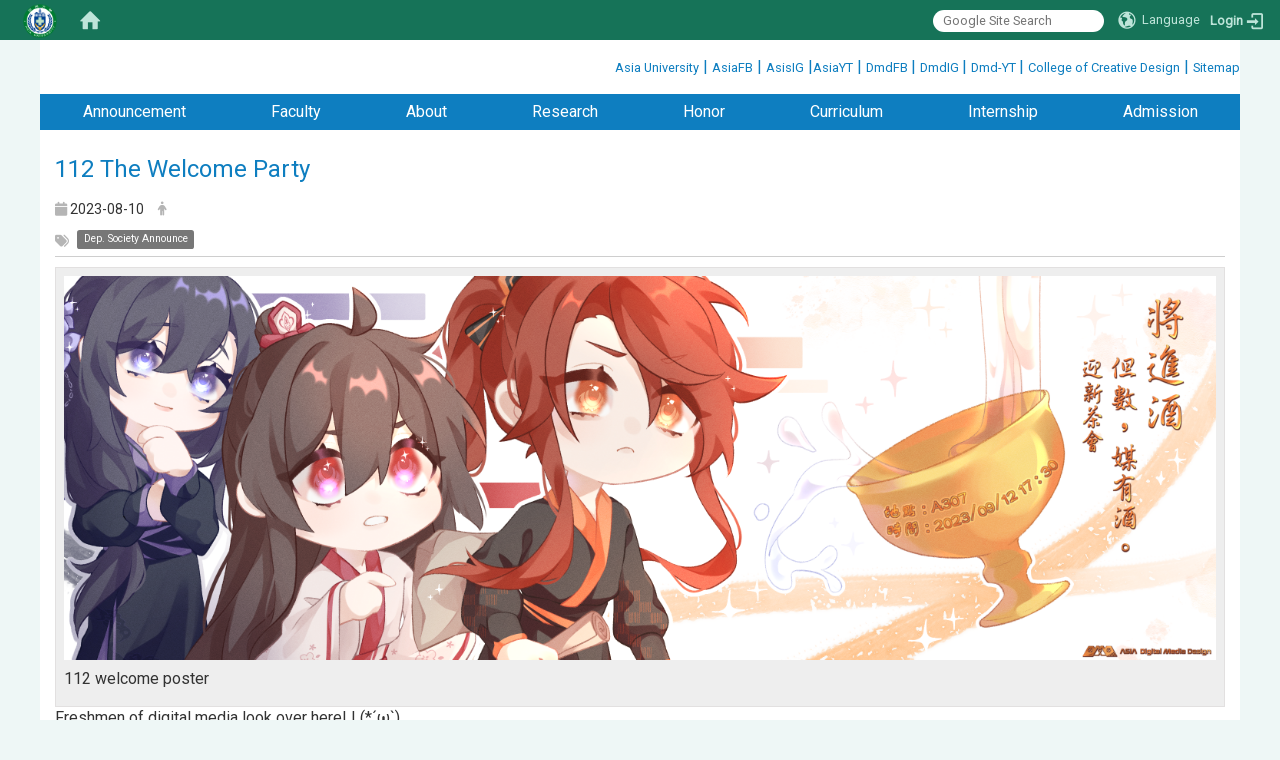

--- FILE ---
content_type: text/html; charset=utf-8
request_url: https://dmd.asia.edu.tw/en/announcements/112-The-Welcome-Party-90635931
body_size: 14807
content:
<!DOCTYPE html>
<html lang="en" class="orbit">
<head>
<meta http-equiv="Content-Type" content="text/html; charset=UTF-8">
<link rel="stylesheet" media="all" href="/assets/frontend_extend-d05a0b39fb7cfb8f705ea195ca8b1e25149d69dd5a9124d548cdc26f8ac21291.css">
<link rel="stylesheet" media="all" href="/assets/front_end-90a51f75b85c9c0851f66391f0366203e847348dabb87732a66f26657e2a4361.css">
<meta property="og:title" content="112 The Welcome Party">
<meta property="og:site_name" content="Dept. of Digital Media Design, Asia University">
<meta property="og:url" content="/en/announcements/112-The-Welcome-Party-90635931">
<meta property="og:description" content="Freshmen of digital media look over here! ! (*´ω`)
Please allow us to call you: Travelers who come to Digital Media, you are very welcome to join the Digital Media Department★">
<meta property="og:type" content="Article">
<meta property="og:image" content="https://dmd.asia.edu.tw/uploads/bulletin/image/64d4f5fc905fc36ffcb074fc/8%25E6%259C%2588-%25E8%25BF%258E%25E6%2596%25B0%25E6%25B5%25B7%25E5%25A0%25B1.png">
<meta property="og:image:width" content="3000">
<meta property="og:image:height" content="1000">
  <script src="/assets/jquery-2a83d06853bd343c7bfc2e5d4539814cfa934676e2948ed348311435eca862f5.js"></script>
<script src="/assets/jquery_prefix-5c5a0bbb9dfff7d410703a0565bc948dca28ec736d1a0e725050111c330805d3.js"></script>
<script src="/assets/jquery_ujs_custom-a76b6cd8d652c18d24ed38d1f7a4d18f51d1f594a88a0f2ade82afec33966e2b.js"></script>
<script src="/assets/jquery.cycle2.min-ec60b272289a05b845d7613d074237d008c08a069dc283c2e4c62dfc513242db.js"></script>
<script src="/assets/jquery.cycle2.carousel.min-3d226d0713bcf58909be7c7e753fa1eef4409eee278299adfe70ff4ea646d65f.js"></script>
<script src="/assets/jquery.cycle2.scrollVert.min-ce8da4c3f5e336753d998c9f02e64cc8b7e3977f5f6988133faf24a44c90b427.js"></script>
<script src="/assets/jquery.cycle2.tile.min-83b4b0c4c2604b9c9acb20199a740f4b9e83c227ae46c1a430aa67bf97ff5457.js"></script>
<link rel="stylesheet" media="all" href="/assets/datatables.min-2155ecc89ec52206f289afaf5d99a0a8b8226db6d9f3742ae37ed6690e713642.css">
<script src="/assets/datatables.min-598993c579b423583458a17773ed1e86103dc54e60eae7ab6c27b426af16df6f.js"></script>
<meta name="csrf-param" content="authenticity_token">
<meta name="csrf-token" content="Ih7ATAcI4sXUWlT0eARl1vmVrN+jdnoz4MILjE/zSXLU+0b5whlB5ztp7bVe6jCE5VgdNJ7MWd5Py0MbTk8uMQ==">
<script>
    $.fn.dataTable.defaults.initComplete = function(settings) {
        $(this).find('td:first-child').trigger('click');
    };
</script>
  <meta http-equiv="X-UA-Compatible" content="IE=edge">
  <meta name="viewport" content="width=device-width, initial-scale=1">
  <link rel="shortcut icon" type="image/x-icon" href="/uploads/site/favicon/603e0dc29bb818ad8200001f/asia_lcon.png">
  <title>Dept. of Digital Media Design, Asia University</title>
  <link rel="stylesheet" media="all" href="//stackpath.bootstrapcdn.com/font-awesome/4.7.0/css/font-awesome.min.css">
  <link rel="stylesheet" media="all" href="/assets/bootstrap/bootstrap.min-923527f778a1f3ec9d232d00d035efd7501135541721454cb2322a7267eb00e6.css">
  <link rel="stylesheet" media="all" href="/assets/template/template-718d9a87e39d3f7012b2696fd54d23ccf28bb3a5e06e8ba9411d00cbd4d29d09.css">
  <link rel="stylesheet" media="all" href="/assets/template/jquery.scrolling-tabs.min-0aaa5bfc7b51e5bacb1b208e1bc8d8cf1b8daba5c234626bc7fda4be4effb5df.css">
  <link rel="stylesheet" media="print" type="text/css" href="/assets/template/print.css">
  <script src="/assets/plugin/modernizr-d5770395993b83f1cd01c625a62f0cc2a8f2536f7288ef3a45f2863f2e20a9c1.js"></script>
  <script src="/assets/plugin/picturefill.min-1e1f7d4e867ad1ec3d5886ad5e69512b6692509c939a89634ffcf63ba17b6b7d.js"></script>
  <script src="/assets/plugin/jquery.mobile.custom.min-94832de9dd3faaf354dabd20e980b49bfe549a3750d73e5855bc4104b53afe9d.js"></script>
  <script src="/assets/bootstrap.min-18024db0d6a0bc75ca740863a3b491b7f9b9cbd080ba3ee25e22265801d0b0c9.js"></script>
  
  
  <script src="/assets/plugin/jquery.cycle2.video.min-384b34504c43f5962ffa3295b0b28947fd8a4498968853be0477a5dc664bd9b9.js"></script>
  <script src="/assets/plugin/jquery-bullseye-min-8149d6adb748bd9561e9f1fd822e59337a75d065e017c7891699d50d69414bc2.js"></script>
  <script src="/assets/plugin/jquery.scrolling-tabs.min-2ca04680a371ceee7710b234d1e8795bf3d4247da7327300094cf74ed64829fa.js"></script>

  <script src="/assets/plugin/owl.carousel.min-ec9585fb4e14679aaa65e0d62fac99d496ce23ea8052fc718d5b3fbc84525e61.js"></script>
  <link rel="stylesheet" type="text/css" href="/assets/template/owl.carousel.min.css">
  <link rel="stylesheet" type="text/css" href="/assets/template/owl.theme.default.min.css">
  
  <script src="/assets/app-376888375f4043130e4ae89f5f94d036c45edb5adb12a2714bfd5b28ecac5240.js"></script>
  <script src="/assets/frontend-121b87925d20c2b21764d1c5053c911976bcf14ba23128fed1904f6b7a19033d.js"></script>
  <script src="https://apis.google.com/js/platform.js" async defer></script>
  <!-- Global site tag (gtag.js) - Google Analytics -->
<script async src="https://www.googletagmanager.com/gtag/js?id=UA-18212379-30"></script>
<script>
  window.dataLayer = window.dataLayer || [];
  function gtag(){dataLayer.push(arguments);}
  gtag('js', new Date());

  gtag('config', 'UA-18212379-30');
</script>

  <!--[if lt IE 9]>
    <script src="//cdnjs.cloudflare.com/ajax/libs/respond.js/1.4.2/respond.min.js"></script>
  <![endif]-->


<link rel="stylesheet" media="all" href="/assets/basic/icon-02ab17711373a2fee6746d031bbf8f89850adda636a54834e220d1b80d790b49.css">
<link rel="stylesheet" media="all" href="/assets/lib/orbit_bar/orbit-bar-9a68f0bc146ac3fd789a7da1d1e67caa1ff87338517f8a0395b99df664f17cb3.css">
<script src="/assets/frontend_extend-18d8a9e578b8a7c72226a638c39f581b47ee42b5f58651d7f8b57f27c5fab08a.js"></script>
</head>
<body class="internal-page banner_height_setting_0" data-module="announcement">
  <link rel="stylesheet" media="all" href="/assets/fontawesome-6.2.1.min-8aec0118643d34254cb9f5c27b931239c9de8008c849c9800d8651a5da1abcb2.css">
<link rel="stylesheet" media="all" href="/assets/fontawesome-6.2.1-fix.min-a85d2f928ef91b80968519d9fd352220353e6db2bd1a8f61f2f1c4377323c59d.css">
<link rel="stylesheet" media="all" href="/assets/lib/jquery-ui-1.13.2/jquery-ui.min-857eeb1d8eca98b4e9d8d1c09331c0c5844b263fe668efdf8b45679dd9b07c1b.css">
<link rel="stylesheet" media="all" href="/assets/jquery-ui-timepicker-addon-ee91708eac547223792975e0d9a9aae62127da4b28a58d40c0634927f19665f0.css">
  <script src="/assets/lib/jquery-ui-1.13.2/jquery-ui.min-b88d0b98b7b90a20cae0fc32eaf0845ac1ffdc0e4b3176c501e353d45c975064.js"></script>
  <script src="/assets/jquery.ui.datepicker.monthyearpicker-6126b863aa1c4b399bf657869bbc51389d83ff5101b069ff7e1d0b02793c67e1.js"></script>
<style type="text/css">
  .ui-dialog {
    z-index: 2000000000000 !important;
  }
  .ui-datepicker {z-index:1000000 !important}
    @media screen and (min-width:768px){
      html body #orbit-bar .orbit-bar-inner,html body #orbit-bar .orbit-bar-inner form,html body #orbit-bar .orbit-bar-search-sign-language{
        background-color: #167358 !important;
      }
    }
    html body #orbit-bar .orbit-bar-inner,html body #orbit-bar .orbit-bar-inner form,html body #orbit-bar .orbit-bar-search-sign-language{
      background-color: #167358 !important;
    }
    html body #orbit-bar .orbit-bar-inner>ul>li:hover>span, html body #orbit-bar .orbit-bar-inner>ul>li:hover>a, html body #orbit-bar .orbit-bar-inner>ul>li:hover #language, html body #orbit-bar .orbit-bar-inner>ul>li>ul li:hover, html body #orbit-bar .orbit-bar-inner>ul>li>ul li.active,.orbit-bar-search-sign-language li:hover form,.orbit-bar-search-sign-language li:hover label
    {
        background-color: #22a07c !important;
        color: #ffffff !important;
    }
    html body #orbit-bar .orbit-bar-inner>ul>li span:hover,html body #orbit-bar .orbit-bar-inner>ul>li:hover>span#user, html body #orbit-bar .orbit-bar-inner>ul>li>ul li a:hover,html body #orbit-bar .orbit-bar-inner>ul>li:hover #language,html body #orbit-bar .orbit-bar-menu .showlist:hover .orbit-bar-home, html body #orbit-bar .orbit-bar-inner>ul>li:hover label
    {
        color: #ffffff !important;
    }
    html body #orbit-bar .orbit-bar-inner > ul > li > ul
    {
      background-color: #4ba251 !important;
    }
    @media screen and (max-width:767px){
      html body #orbit-bar .orbit-bar-inner > ul
      {
        background-color: #4ba251 !important;
      }
      html body #orbit-bar .orbit-bar-inner form{
        background-color: #4ba251 !important;
      }
    }
    @media screen and (min-width:768px){
      html body #orbit-bar .orbit-bar-search-sign-language #language, html body #orbit-bar .orbit-bar-menu .orbit-bar-home,html body #orbit-bar .orbit-bar-search-sign-language #user,html body #orbit-bar .orbit-bar-inner>ul>li>a,html body #orbit-bar .orbit-bar-inner>ul>li label {
        color: #bee4d9 !important;
      }
    }
    @media screen and (max-width:767px){
      #orbit-bar .orbit-bar-title a{
        color: #bee4d9 !important;
      }
      label[for="open-orbit-nav"]{
        border-color: #bee4d9 !important;
        color: #bee4d9 !important;
      }
    }
    html body #orbit-bar .orbit-bar-inner > ul > li > ul a,html body #orbit-bar .orbit-bar-inner > ul > li > ul .active{
      color: #ffffff !important;
    }
    html body #orbit-bar .orbit-bar-inner > ul > li > ul:before{
      border-color: transparent transparent #ffffff transparent !important;
    }
    @media screen and (max-width:767px){
      html body #orbit-bar .orbit-bar-search-sign-language #language, html body #orbit-bar .orbit-bar-menu .orbit-bar-home,html body #orbit-bar .orbit-bar-search-sign-language #user,html body #orbit-bar .orbit-bar-inner>ul>li>a,html body #orbit-bar .orbit-bar-inner>ul>li label {
        color: #ffffff !important;
      }
    }
</style>
  <div id="orbit-bar">
      <label for="open-orbit-login" style="display:none;">Open login</label>
      <input type="checkbox" title="open login" id="open-orbit-login">
      <label for="open-orbit-login" class="cover" title="Close login"><p style="display: none;">Close login</p></label>
      <div class="login-window">
        <div class="login-header">
          <label tabindex="0" for="open-orbit-login" class="close">close</label>
          <p>Login Dept. of Digital Media Design, Asia University</p>
        </div>
        <div class="login-body">
          <form class="container" action="/sessions?locale=en" accept-charset="UTF-8" method="post">
<input name="utf8" type="hidden" value="✓"><input type="hidden" name="authenticity_token" value="s8Wpm/GNTHqTxm00hscXyewneKxfVrSCFdu5QG60OvZFIC8uNJzvWHz11HWgKUKb8OrJR2Lsl2+60vHXbwhdtQ==">
            <div class="prepend input-group">
              <span class="add input-group-addon"><i class="icon-user"></i></span>
              <label for="user_user_id" style="display:none;">Username</label>
              <input class="input" id="user_user_id" title="username" name="user_name" placeholder="User Account" size="30" type="text">
            </div>
            <div class="prepend input-group">
              <span class="add input-group-addon"><i class="icon-lock"></i></span>
              <label for="user_password" style="display:none;">Password</label>
              <input class="input" id="user_password" name="password" placeholder="Password" title="password" size="30" type="password">
            </div>
            <div class="login-submit-wrap">
              <div class="submit">
                <button class="login-btn" type="submit">Login</button>
              </div>
            </div>
            <script>
              function forgot_password(){
                if(document.getElementById('user_user_id').value !='')
                  var post_data = $.post('/sessions/forgot_password',{ user_name: document.getElementById('user_user_id').value });
                if(document.getElementById('user_user_id').value != ''){
                  post_data.done(function(){
                    try{
                      if(I18n.locale == 'en')
                        if(post_data.responseJSON['user_email'] == '')
                          var alert_texts = 'This user_name or user_email is not registered yet!Please contact customer service to deal with this problem.';
                        else
                          var alert_texts = 'Please check '+post_data.responseJSON['user_email']+' to see the new password for user_name:'+post_data.responseJSON['user_name'].join(' , ');
                      else
                        if(post_data.responseJSON['user_email'] == '')
                          var alert_texts = '該使用者名稱或是使用者email尚未註冊!請聯絡客服協助處理。';
                        else
                          var alert_texts = '請確認'+post_data.responseJSON['user_email']+'來查看使用者名稱:'+post_data.responseJSON['user_name'].join('、')+'的新密碼';
                    }catch(e){
                      if(I18n.locale == 'en')
                        var alert_texts = 'Please contact customer service to deal with the problem.';
                      else
                        var alert_texts = '請聯絡客服協助處理。';
                    };
                    $('.alert-error').text(alert_texts);
                    alert(alert_texts);
                  });
                }else{
                  if(I18n.locale == 'en')
                    var alert_texts = 'Please fill-in your user id without password, click “Forgot your password?“, and check you email for updated password.';
                  else
                    var alert_texts = '請輸入您的使用者帳號無需輸入密碼，點選「忘記密碼」後至您的信箱檢查密碼更新郵件！';
                  alert(alert_texts);
                };
              };
            </script>
            <a onclick="forgot_password()" style="float: left;font-size: 0.813em;margin-left: 1em;" href="#forgot_password">Forgot your password?</a>
            <div style="clear: both;"></div>
</form>        </div>

      </div>
    <input type="checkbox" id="open-orbit-nav" title="orbitbar">
    <div class="orbit-bar-inner">
      <label for="open-orbit-nav">
        <i class="icons-list-2"></i>
      </label>
      <ul class="orbit-bar-menu">
        <li>
          <a href="javascript:;" class="orbit-bar-logo" title="please login to manage web,click to open login window">
            <img src="/uploads/site/default_image/603e0dc29bb818ad8200001f/asia_lcon.png" alt="Orbit Logo">
            <p style="display: none;">please login to manage web,click to open login window</p>
          </a>
        </li>
        <li>
          <a href="/" class="orbit-bar-home" title="Homepage" tabindex="0"><i class="icons-house"></i><p>home</p></a>
        </li>
      </ul>
      <h1 class="orbit-bar-title">
        <a href="/" title="Dept. of Digital Media Design, Asia University">Dept. of Digital Media Design, Asia University</a>
      </h1>
      <ul class="orbit-bar-search-sign-language">
        <li style="background-color:transparent;">
          <form id="search" method="get" action="https://www.google.com/custom" target="_blank" style="border: 0 !important;">
            <input type="hidden" name="authenticity_token" value='value="M6FaEX0zcPe12GyEWd3+Ifxy3dTasKW14ACGllH6TiTFRNykuCLT1Vrr1cV/M6tz4L9sP+cKhlhPCc4BUEYpZw=="'>
            <input type="hidden" name="client" value="pub-&amp;amp">
            <input type="hidden" name="ie" id="ie" value="utf-8">
            <input type="hidden" name="oe" id="oe" value="utf-8">
            <input type="hidden" name="cof" id="cof" value="AH:center;AWFID:03de271f1940eea3;">
            <input type="hidden" name="domains" value="dmd.asia.edu.tw">
            <input type="hidden" name="sitesearch" value="dmd.asia.edu.tw">
            <label style="display:none;" for="q" accesskey="S">Google Search</label>
            <input type="search" name="q" id="q" value="" placeholder="Google Site Search" x-webkit-speech="" title="search">
          </form>
        </li>
        <li id="language-li" style="background-color:transparent;" class="mobile_login_bar">
            <a id="languagebutton" href="javascript:;" title="按下關閉語言選單"><span id="language"><i class="icons-earth orbit-bar-language-icon"></i><span class="orbit-bar-language-text">Language</span></span></a>
            <ul>
                  <li>
                    <a accesskey="t" href="/zh_tw/announcements/112-The-Welcome-Party-90635931">
                      繁體中文
                    </a>
                  </li>
                  <li>
                    <a accesskey="s" href="/zh_cn/announcements/112-The-Welcome-Party-90635931">
                      简体中文
                    </a>
                  </li>
                  <li class="active">
                    English
                  </li>
            </ul>
        </li>
        <li style="margin-right:-1em;" class="mobile_login_bar">
          <a id="loginbutton" title="click to open login window" href="javascript:;">
            <label for="open-orbit-login">
              <i style="font-style: inherit;font-size: 0.8rem;width: 2.875em;text-align: right;vertical-align: middle;">Login</i>
              <i class="icons-login" style="font-size: 1.4em;width: 1.875em;text-align: left;vertical-align: middle;"></i>
            </label>
          </a>
        </li>
        <style>
          @media screen and (min-width:768px){
            .orbit-bar-search-sign-language{
              max-height:100%;
            }
          }
        </style>
      </ul>
      <ul id="language-li-ul" class="orbit-bar-mobile-sign-language" style="background-color: #167358 !important;">
        <li>
            <span id="language" class="mobile-button"><i class="icons-earth orbit-bar-language-icon" style="color: #bee4d9 !important;"></i><span class="orbit-bar-language-text">Language</span></span>
            <ul>
                  <li>
                    <a accesskey="t" href="/zh_tw/announcements/112-The-Welcome-Party-90635931">
                      繁體中文
                    </a>
                  </li>
                  <li>
                    <a accesskey="s" href="/zh_cn/announcements/112-The-Welcome-Party-90635931">
                      简体中文
                    </a>
                  </li>
                  <li class="active">
                    English
                  </li>
            </ul>
        </li>
        <li>
          <label for="open-orbit-login">
            <i class="icons-login" style="color: #bee4d9 !important;"></i>
            <p style="display: none;">Open login</p>
          </label>
        </li>
      </ul>
    </div>
  </div>
  <style>
  @media (max-width: 767px) {#orbit-bar ul.orbit-bar-search-sign-language > li + li{width:33.3333%;}}
  </style>
      <script>$('.orbit-bar-logo').off('click').on('click',function(){window.orbit_login_button = $(this);$("#open-orbit-login").click()});</script>
  <script type="text/javascript">
    var lang_opentitle = 'click to open language menu';
    var lang_closetitle = 'click to close language menu';
    $('#languagebutton').off('click').on('click',function(){
      if ($(this).parent().find('>ul').hasClass('show')) {
        $(this).attr('title', lang_opentitle);
      } else {
        $(this).attr('title', lang_closetitle);
      }
    });
    $('#languagebutton').focus(function(){
      if ($(this).parent().find('>ul').hasClass('show')) {
        $(this).attr('title', lang_closetitle);
      } else {
        $(this).attr('title', lang_opentitle);
      }
    });
    /* when tab key choose close,press enter to close login window start */
    function closelabel(e){
      var keynum;
      if(window.event) // IE
      {
        keynum = e.keyCode
      }
      else if(e.which) // Netscape/Firefox/Opera/chrome
      {
        keynum = e.which
      }
      if( keynum == 13 ){
        $(".orbit-bar-logo").one("focusin",function(){
          window.orbit_login_button.focus();
        })
        $("#open-orbit-login").click();
      };
    }
    $('label.close').attr('onkeydown','closelabel(event)');
    /* when tab key choose  close,press enter to close login window end   */
    $('#loginbutton >label').off('click').on('click',function(){window.orbit_login_button = $('#loginbutton');$("#open-orbit-login").click()});
    $('#loginbutton').off('click').on('click',function(){window.orbit_login_button = $('#loginbutton');$("#open-orbit-login").click()});
    /* press esc to close login window start */
    function esc_close_login_window(event){
      var e = event;
      var keynum;
      if(window.event) // IE
      {
        keynum = e.keyCode;
      }
      else if(e.which) // Netscape/Firefox/Opera/chrome
      {
        keynum = e.which;
      }
      if( keynum == 27 ){
        $(".orbit-bar-logo").one("focusin",function(){
          window.orbit_login_button.focus();
        })
        $("#open-orbit-login").click();
      };
    }
    /* press esc to close login window end   */
    $("#open-orbit-login").on("change",function(){
      if($(this).is(":checked")){
        $(window).off('keydown', esc_close_login_window).on('keydown', esc_close_login_window);
        $("#user_user_id").focus(); //when open login window,focus on the username
      }else{
        $(window).off('keydown', esc_close_login_window);
      }
    })
    $(".login-body form").on("submit",function(){
      $(this).append("<input type='hidden' name='referer_url' value='/en/announcements/112-The-Welcome-Party-90635931'/>");
    })
    var I18n = {};
    Object.defineProperty(I18n,"locale",{
      value: "en"
    });
    Object.defineProperty(I18n,"validLocales",{
      value: ["zh_tw","zh_cn","en"]
    });
  </script>
  <style>
    #language-li ul li a{
      margin-left: 0;
      position: relative;
    }
    @media screen and (min-width:768px){
        .sub_orbit_bar{
          background-color:#4ba251!important;
        }
        .orbit-bar-menu{
          background-color:transparent!important;
        }
        .sub_orbit_bar_text{
          color:#ffffff!important;
        }
    }
    @media screen and (max-width:767px){
        .sub_orbit_bar{
          background-color:#167358!important;
        }
        .orbit-bar-menu{
          background-color:#167358!important;
        }
        .sub_orbit_bar_text{
          color:#bee4d9!important;
        }
      .mobile_login_bar{
        width: 50%!important;
      }
    }
      @media screen and (max-width: 767px){
        #orbit-bar .orbit-bar-inner .orbit-bar-mobile-sign-language {
            background: #333;
            display: block;
            margin: 0;
            position: absolute;
            right: 0;
            top: 0;
        }
      }
    .orbit-bar-mobile-sign-language {
        display: none;
    }
    @media screen and (max-width: 767px){
      #orbit-bar .orbit-bar-inner .orbit-bar-mobile-sign-language > li ul.show {
        display: block;
      }
      #orbit-bar .orbit-bar-inner .orbit-bar-mobile-sign-language > li > span > span {
        display: none;
      }
      #orbit-bar .orbit-bar-inner .orbit-bar-mobile-sign-language > li {
        color: #fff;
        float: left;
        position: relative;
      }
      #orbit-bar .orbit-bar-inner .orbit-bar-mobile-sign-language > li > span , #orbit-bar .orbit-bar-inner .orbit-bar-mobile-sign-language > li > label{
        cursor: pointer;
        display: block;
        height: 40px;
        line-height: 43px;
        width: 40px;
        text-align: center;
        margin-bottom: 0;
      }
      #orbit-bar .orbit-bar-inner .orbit-bar-mobile-sign-language > li ul {
          background: #333 none repeat scroll 0 0;
          border-radius: 0;
          display: none;
          position: fixed;
          right: 0;
          top: 40px;
          width: 100%;
      }
    }
  </style>
  <style type="text/css">
    .orbit-bar-inner .custom_widget{
      flex:  1;
    }
  </style>
  <script>
    $(document).ready(function(){
      $(".orbit-bar-inner").css("overflow","visible");
      if($(window).outerWidth(true) <= 767){
        $('.orbit-bar-menu').before($('.orbit-bar-title'));
      }else{
        $(".orbit-bar-search-sign-language").before($('.orbit-bar-title'));
      }
    })
    $(window).resize(function(){
      if($(window).outerWidth(true) <= 767){
        $('.orbit-bar-menu').before($('.orbit-bar-title'));
      }else{
        $(".orbit-bar-search-sign-language").before($('.orbit-bar-title'));
      }
    })
  </script>

  <div class="background" data-pp="100"></div>
  

<div id="fb-root"></div>
<script>(function(d, s, id) {
  var js, fjs = d.getElementsByTagName(s)[0];
  if (d.getElementById(id)) return;
  js = d.createElement(s); js.id = id;
  js.src = "";
  fjs.parentNode.insertBefore(js, fjs);
}(document, 'script', 'facebook-jssdk'));</script>

<script>!function(d,s,id){var js,fjs=d.getElementsByTagName(s)[0];if(!d.getElementById(id)){js=d.createElement(s);js.id=id;js.src="https://platform.twitter.com/widgets.js";fjs.parentNode.insertBefore(js,fjs);}}(document,"script","twitter-wjs");</script>
<div class="mobile-menu">
  <button type="button" class="navbar-toggle collapsed" data-toggle="collapse" data-target="#layout-navigation">
        <span class="sr-only">Toggle navigation</span>
        <span class="icon-bar icon-bar-top"></span>
        <span class="icon-bar icon-bar-middle"></span>
        <span class="icon-bar icon-bar-bottom"></span>
  </button>
  <div class="cover"></div>
</div>
<header class="navbar layout-header no-print" role="navigation">
  <div class="header-inner container">
    <div class="header-nav">
    <a id="accesskey_top" accesskey="U" title="accesskey top" href="#">:::</a>
      <a href="http://www.asia.edu.tw/" target="_blank">Asia University</a> | <a href="https://www.facebook.com/AU.TW2001/?locale=zh_TW" target="_blank" title="在新視窗開啟 亞大FB">AsiaFB</a> | <a href="https://www.instagram.com/asia_university_taiwan/" target="_blank" title="在新視窗開啟 亞大IG">AsisIG</a> |<a href="https://www.youtube.com/channel/UCK8tQYPVQayGwoXmFgmMXKQ" target="_blank" title="在新視窗開啟 亞大YT">AsiaYT</a> | <a href="https://www.facebook.com/%E4%BA%9E%E6%B4%B2%E5%A4%A7%E5%AD%B8Asia-University-Taiwan-201785650801/?ref=hl" target="_blank">DmdFB </a>| <a href="https://www.instagram.com/asiauniversitytaiwan/" target="_blank">DmdIG </a>| <a href="https://www.youtube.com/user/AsiaUniversityTaiwan" target="_blank">Dmd-YT </a>| <a href="http://ccd.asia.edu.tw" target="_blank">College of Creative Design</a> | <a href="/en/sitemap">Sitemap</a>
    </div>
    <div class="navbar-header">
      <button type="button" class="navbar-toggle collapsed" data-toggle="collapse" data-target="#layout-navigation">
        <span class="sr-only">Toggle navigation</span>
        <span class="icon-bar icon-bar-top"></span>
        <span class="icon-bar icon-bar-middle"></span>
        <span class="icon-bar icon-bar-bottom"></span>
      </button>
	  
	  <script>$(document).ready(function(){var url =$('.site-logo').eq(0).attr('src');if(url == "/assets/default-site-logo.png"){$('.navbar-brand').eq(0).remove();};if($('.navbar-brand').length == 2){$('.site-logo').css('height','auto')};$('.site-logo').eq(0).css('margin-right',0);$('.navbar-brand').css('padding-right',0)})</script>
      
    </div>
    <section class="header-banner" data-pp="1000"></section>
    <div class="collapse navbar-collapse modules-menu" id="layout-navigation">
    <a id="accesskey_menu" title="accesskey menu" accesskey="M" href="#">:::</a>
      <ul id="main-nav" class="navbar-right navbar-nav modules-menu-level-0 nav-level-0 no-print" data-menu-level="0">
<li>
    <a href="/en/announcements" title="Announcement" data-menu-link="true" class="dropdown-toggle" target="_self">Announcement</a>
    <ul class="modules-menu-level-1 nav-level-1" data-menu-level="1">
<li>
        <a href="/en/announcements/forums" title="Forums" data-menu-link="true" target="_self">Forums</a>
        
      </li>
<li>
        <a href="/en/announcements/stuact" title="Student Activities" data-menu-link="true" target="_self">Student Activities</a>
        
      </li>
<li>
        <a href="/en/announcements/calendar" title="Calendar" data-menu-link="true" target="_self">Calendar</a>
        
      </li>
</ul>
  </li>
<li>
    <a href="/en/faculty/faculty_1" title="Faculty" data-menu-link="true" class="dropdown-toggle" target="_self">Faculty</a>
    <ul class="modules-menu-level-1 nav-level-1" data-menu-level="1">
<li>
        <a href="/en/faculty/faculty_1" title="Chair Professor" data-menu-link="true" target="_self">Chair Professor</a>
        
      </li>
<li>
        <a href="/en/faculty/faculty_2" title="Full-time Faculty" data-menu-link="true" target="_self">Full-time Faculty</a>
        
      </li>
<li>
        <a href="/en/faculty/faculty_4" title="Distinguished" data-menu-link="true" target="_self">Distinguished</a>
        
      </li>
<li>
        <a href="/en/faculty/%E8%81%AF%E7%B9%AB%E6%88%91%E5%80%91" title=" administrative organization" data-menu-link="true" target="_self"> administrative organization</a>
        
      </li>
</ul>
  </li>
<li>
    <a href="/en/about/intro_1" title="About" data-menu-link="true" class="dropdown-toggle" target="_self">About</a>
    <ul class="modules-menu-level-1 nav-level-1" data-menu-level="1">
<li>
        <a href="/en/about/intro_4" title="Strengths and Development" data-menu-link="true" target="_self">Strengths and Development</a>
        
      </li>
<li>
        <a href="/en/about/contact" title="Contact Information" data-menu-link="true" target="_self">Contact Information</a>
        
      </li>
<li>
        <a href="/en/about/location" title="Location" data-menu-link="true" target="_self">Location</a>
        
      </li>
<li>
        <a href="/en/about/%E8%A8%AD%E5%82%99%E7%92%B0%E5%A2%83" title="Lab &amp; Facilities" data-menu-link="true" target="_self">Lab &amp; Facilities</a>
        
      </li>
<li>
        <a href="/en/corporation" title="Cooperation" data-menu-link="true" target="_self">Cooperation</a>
        
      </li>
<li>
        <a href="/en/about/intro_12" title="Other Links" data-menu-link="true" target="_self">Other Links</a>
        
      </li>
</ul>
  </li>
<li>
    <a href="/en/%E5%AD%B8%E8%A1%93%E7%99%BC%E5%B1%95" title="Research" data-menu-link="true" class="dropdown-toggle" target="_self">Research</a>
    <ul class="modules-menu-level-1 nav-level-1" data-menu-level="1">
<li>
        <a href="/en/%E5%AD%B8%E8%A1%93%E7%99%BC%E5%B1%95/%E5%9C%8B%E9%9A%9B%E6%9C%9F%E5%88%8A" title="Journals Papers" data-menu-link="true" target="_self">Journals Papers</a>
        
      </li>
<li>
        <a href="/en/%E5%AD%B8%E8%A1%93%E7%99%BC%E5%B1%95/%E7%A0%94%E8%A8%8E%E6%9C%83%E8%AB%96%E6%96%87" title="Conference Papers" data-menu-link="true" target="_self">Conference Papers</a>
        
      </li>
<li>
        <a href="/en/%E5%AD%B8%E8%A1%93%E7%99%BC%E5%B1%95/%E7%A0%94%E7%A9%B6%E8%A8%88%E7%95%AB" title="Research Program" data-menu-link="true" target="_self">Research Program</a>
        
      </li>
<li>
        <a href="/en/%E5%AD%B8%E8%A1%93%E7%99%BC%E5%B1%95/%E7%94%A2%E5%AD%B8%E8%A8%88%E7%95%AB" title="Productivity and Learning Programs" data-menu-link="true" target="_self">Productivity and Learning Programs</a>
        
      </li>
<li>
        <a href="/en/%E5%AD%B8%E8%A1%93%E7%99%BC%E5%B1%95/%E5%9C%8B%E7%A7%91%E6%9C%83%E5%A4%A7%E5%B0%88%E7%94%9F%E8%A8%88%E7%95%AB" title="NSTC Research Grant for University Students" data-menu-link="true" target="_self">NSTC Research Grant for University Students</a>
        
      </li>
</ul>
  </li>
<li>
    <a href="/en/honor/honor_1" title="Honor" data-menu-link="true" class="dropdown-toggle" target="_self">Honor</a>
    <ul class="modules-menu-level-1 nav-level-1" data-menu-level="1">
<li>
        <a href="/en/work/works" title="Works" data-menu-link="true" target="_self">Works</a>
        <ul class="modules-menu-level-2 nav-level-2" data-menu-level="2">
<li>
            <a href="/en/honor/Work/works" title="Student Works" data-menu-link="true" target="_self">Student Works</a>
          </li>
<li>
            <a href="/en/honor/Work/gallery" title="creative inspiration" data-menu-link="true" target="_self">creative inspiration</a>
          </li>
<li>
            <a href="/en/honor/Work/work_1" title="Animation Gallery" data-menu-link="true" target="_self">Animation Gallery</a>
          </li>
<li>
            <a href="/en/honor/Work/work_2" title="Interactive Games" data-menu-link="true" target="_self">Interactive Games</a>
          </li>
<li>
            <a href="/en/honor/Work/%E8%A6%96%E5%82%B3%E6%AD%B7%E5%B1%86%E4%BD%9C%E5%93%81" title="VC Student Works" data-menu-link="true" target="_self">VC Student Works</a>
          </li>
</ul>
      </li>
<li>
        <a href="/en/honor/%E9%81%8A%E6%88%B2%E7%B5%84" title="Department Animation and Game Design" data-menu-link="true" target="_self">Department Animation and Game Design</a>
        <ul class="modules-menu-level-2 nav-level-2" data-menu-level="2"><li>
            <a href="/en/honor/%E9%81%8A%E6%88%B2%E7%B5%84/%E5%9C%8B%E9%9A%9B%E7%AB%B6%E8%B3%BD" title="International Contest" data-menu-link="true" target="_self">International Contest</a>
          </li></ul>
      </li>
<li>
        <a href="/en/honor/%E8%A6%96%E5%82%B3%E7%B5%84" title="Visual Communication Design" data-menu-link="true" target="_self">Visual Communication Design</a>
        <ul class="modules-menu-level-2 nav-level-2" data-menu-level="2">
<li>
            <a href="/en/honor/%E8%A6%96%E5%82%B3%E7%B5%84/%E5%9C%8B%E9%9A%9B2" title="international competition" data-menu-link="true" target="_self">international competition</a>
          </li>
<li>
            <a href="/en/honor/%E8%A6%96%E5%82%B3%E7%B5%84/%E5%9C%8B%E5%85%A72" title="domestic competition" data-menu-link="true" target="_self">domestic competition</a>
          </li>
</ul>
      </li>
</ul>
  </li>
<li>
    <a href="/en/curriculum/curriculum_1" title="Curriculum" data-menu-link="true" class="dropdown-toggle" target="_self">Curriculum</a>
    <ul class="modules-menu-level-1 nav-level-1" data-menu-level="1">
<li>
        <a href="https://www.asia.edu.tw/var/file/0/1000/img/23/calendar114.pdf" title="行事曆" data-menu-link="true" target="_blank">行事曆</a>
        
      </li>
<li>
        <a href="/en/123/curriculum_1" title="Course Features" data-menu-link="true" target="_self">Course Features</a>
        
      </li>
<li>
        <a href="/en/123/curriculum_3" title="Curriculum Planning" data-menu-link="true" target="_self">Curriculum Planning</a>
        
      </li>
<li>
        <a href="https://webs.asia.edu.tw/courseinfo/" title="Syllabus" data-menu-link="true" target="_blank">Syllabus</a>
        
      </li>
</ul>
  </li>
<li>
    <a href="/en/career_1" title="Internship" data-menu-link="true" class="dropdown-toggle" target="_self">Internship</a>
    <ul class="modules-menu-level-1 nav-level-1" data-menu-level="1">
<li>
        <a href="/en/career/outsidelink" title="outside link" data-menu-link="true" target="_self">outside link</a>
        
      </li>
<li>
        <a href="/en/career/insidestrength" title="Inside Strength" data-menu-link="true" target="_self">Inside Strength</a>
        
      </li>
<li>
        <a href="/en/career/career_1" title="Internship" data-menu-link="true" target="_self">Internship</a>
        
      </li>
<li>
        <a href="/en/career/Industryanduniversity" title="Industry and University" data-menu-link="true" target="_self">Industry and University</a>
        
      </li>
<li>
        <a href="/en/career/career_5" title="Industry Visiting" data-menu-link="true" target="_self">Industry Visiting</a>
        
      </li>
<li>
        <a href="/en/career/career_6" title="Practice Approaches" data-menu-link="true" target="_self">Practice Approaches</a>
        
      </li>
<li>
        <a href="/en/career/career_7" title="Activities" data-menu-link="true" target="_self">Activities</a>
        
      </li>
</ul>
  </li>
<li>
    <a href="#" title="Admission" data-menu-link="true" class="dropdown-toggle" target="_self">Admission</a>
    <ul class="modules-menu-level-1 nav-level-1" data-menu-level="1">
<li>
        <a href="/en/admission/reason" title="Why Asia University" data-menu-link="true" target="_self">Why Asia University</a>
        
      </li>
<li>
        <a href="/en/admission/requirements" title="Application Requirements" data-menu-link="true" target="_self">Application Requirements</a>
        
      </li>
<li>
        <a href="/en/admission/scholarships" title="Scholarships" data-menu-link="true" target="_self">Scholarships</a>
        
      </li>
<li>
        <a href="/en/admission/admission_4" title="Apply Now" data-menu-link="true" target="_self">Apply Now</a>
        
      </li>
<li>
        <a href="http://ciae.asia.edu.tw/" title="International Students" data-menu-link="true" target="_blank">International Students</a>
        
      </li>
<li>
        <a href="https://ci3.asia.edu.tw/bin/home.php?Lang=en" title="International Students Resources" data-menu-link="true" target="_blank">International Students Resources</a>
        
      </li>
</ul>
  </li>
</ul>
    </div>
  </div>
</header>


  <section class="layout-slide no-print single-child-datapp" data-pp="300"></section>
  <div class="layout-content">
    <div class="layout-content-inner container">
    <div class="breadcrumb-wrap" data-pp="500"></div>
    <div class="sitemenu-wrap" data-pp="400"></div>
    <div class="content">
    <section class="page-content-box col-sm-3" data-pp="901"></section>
    <section class="page-content-box col-sm-6" data-pp="902"></section>
    <section class="page-content-box col-sm-3" data-pp="903"></section>
    </div> 
    <div class="row">
      <section class="layout-content-box left-column col-sm-9">
      <div class="extra" data-pp="600"></div>
      <main id="main-content" class="main-content" data-content="true"><div>



<meta http-equiv="Content-Type" content="text/html; charset=UTF-8">
<style type="text/css">
  .full-size-img img {
    width: 100%;
  }
  .full-size-img {
      width: 100%;
  }
  .s-annc__sub-img.pull-right {
    margin-left: 2em;
  }
  .s-annc__sub-img.pull-left {
    margin-right: 2em;
  }
</style>
<article class="s-annc show-announcement">
  <h1 class="s-annc__show-title">112 The Welcome Party</h1>
  
  <ul class="s-annc__meta-wrap list-unstyled no-print">
    <li class="s-annc__date-wrap s-annc__meta--item">
      <i class="fa fa-calendar-o"></i>
      <span class="s-annc__date" date-format="%Y-%m-%d"> 2023-08-10</span>
    </li>
    <li class="s-annc__author-wrap s-annc__meta--item">
      <i class="fa fa-male"></i>
      <span class="s-annc__author"></span>
    </li>
    <li class="s-annc__tag-wrap s-annc__meta--item ">
      <i class="fa fa-tags"></i>
      <span data-list="tags" data-level="0">
        <a href="/en/announcements?tags%5B%5D=63319aff905fc3132f2575eb"><span class="s-annc__tag label label-default">Dep. Society Announce</span></a>
      </span>
    </li>
  </ul>

  <section class="s-annc__post-wrap">
    <div class="s-annc__sub-img full-size-img">
    <img src="/uploads/bulletin/image/64d4f5fc905fc36ffcb074fc/8%E6%9C%88-%E8%BF%8E%E6%96%B0%E6%B5%B7%E5%A0%B1.png" alt="112 welcome poster">
    <span class="s-annc__img_description">112 welcome poster</span>
    </div>
    <div class="s-annc__subtitle"></div>
    <div class="s-annc__post-body">Freshmen of digital media look over here! ! (*´ω`)<br>
Please allow us to call you: Travelers who come to Digital Media, you are very welcome to join the Digital Media Department★<br>
After receiving this letter, we sincerely invite you to this welcome party<br>
After the briefings, visits, exams, and interviews, it’s time to relax and get to know everyone who is about to become classmates~<br>
Come play games with everyone and have fun together!<br>
This is the first activity of this semester, please don't be stingy to get to know everyone~ (You can also come to meet senior sister (づ′▽`)づ<br>
<br>
⇠············································································ ··················⇢<br>
<br>
【Activity Information】<br>
➤Activity time: 9/12 (Tuesday) 17:30～21:00 (sign in at 17:30, please arrive as soon as possible)<br>
➤Location: A307<br>
➤Activity content: games, dinner, director's opening talk<br>
<br>
【Registration Information】<br>
➤Registration time: 8/1 (Tue) ~ 8/31 (Thu) 23:59<br>
➤Event object: first-year freshmen in the Department of Digital Media<br>
*The number of applicants is limited to 30 people. If the number of applicants reaches the limit, the form will be closed early<br>
<br>
【Payment information】<br>
➤Registration fee (meal fee): 50 yuan<br>
➤Payment location: A307<br>
➤Payment method: sign in and pay<br>
<br>
⇠············································································ ··················⇢<br>
<br>
⚠️Reminder<br>
1. Catering is provided for this event, so no outside food is allowed<br>
2. The form information is only used for activity statistics, please feel free to fill in<br>
3. In response to the epidemic prevention policy, you can decide whether to wear a mask<br>
4. Please arrive early, 10 minutes earlier is better!<br>
5. The list of successful registrations will be released after the form is closed, please follow our IG and FB (if you have any questions, you can also private message us!<br>
Department FB: <a href="https://www.facebook.com/DMD030/" onclick="window.open(this.href, '', 'resizable=no,status=no,location=no,toolbar=no,menubar=no,fullscreen=no,scrollbars=no,dependent=no'); return false;" title="Open https://www.facebook.com/DMD030/ in new tab">https://www.facebook.com/DMD030/</a><br>
Registration URL: <a href="https://forms.gle/wtSxqH9ywSDFU1SeA" onclick="window.open(this.href, '', 'resizable=no,status=no,location=no,toolbar=no,menubar=no,fullscreen=no,scrollbars=no,dependent=no'); return false;" title="Open https://forms.gle/wtSxqH9ywSDFU1SeA in new tab">https://forms.gle/wtSxqH9ywSDFU1SeA</a>
</div>
  </section>
  <div id="sub_anncs_list"></div>
  <ul class="s-annc__related-wrap list-unstyled no-print">
    <li class="s-annc__related-file">
      <i class="fa fa-fw fa-paperclip"></i>
      <div class="s-annc__related-file-list" data-list="bulletin_files" data-level="0"></div>
    </li>

    <li class="s-annc__related-link">
      <i class="fa fa-fw fa-link"></i>
      <div class="s-annc__related-link-list" data-list="bulletin_links" data-level="0"></div>
    </li>
  </ul>

</article>

<p>


<script>
  (function($) {

    function hideEmptyEl(el, elParent) {
      if( el.length === 0) {
        elParent.addClass('hide');
      }
    }

    // Hiding parent element when children elements are not present
    // Tags
    hideEmptyEl($('.s-annc__tag'), $('.s-annc__tag-wrap'));
    
    // Attachments
    hideEmptyEl($('.s-annc__flie-title'), $('.s-annc__related-file'));
    
    // Links
    hideEmptyEl($('.s-annc__link-title'), $('.s-annc__related-link'));
    $("img[src='']").remove();
  }(jQuery));
</script></p>


<style type="text/css">
  div[contentEditable=true]:empty:before{
    content: attr(data-ph);
    color: #07291f;
    padding-left: 3%;
    font-weight: bold;
    font-family: serif;
  }
  .announcement-comment {
    margin-top: 1em;
    border: solid 0.2em #0d4534;
    background: #ffffff;
    color: #0d4534;
    font-size: 1.15em;
    padding: 0.3em 0 0.3em 3%;
    border-radius: 0.7em;
    display: inline-block;
    width: 80%;
    outline: 0;
  }
  .annc-comment-div,.annc-comments{
    display: flex;
    align-items: center;
    flex-wrap: wrap;
  }
  .btn-comment{
    margin-top: 1em;
    margin-left: 3%;
    color: #ffffff;
    font-size: 1em;
    background: #0d4534;
    margin-left: 3%;
  }
  .btn.btn-comment:focus{
    color: #ffffff;
  }
  .btn-comment:hover{
    color: #ffffff;
    background-color: #22a07c;
  }
  .annc-comments-nickname {
    margin-top: 1em;
    margin-left: 3%;
    color: #0d4534;
  }
  .comment-time{
    padding-left: 1em;
    width: 100%;
    color: #0d4534;
  }
  .annc-comments{
    margin: 1.5em 0;
  }
  @media (max-width: 767px) {
    .annc-comment-div,.annc-comments{
      justify-content: center;
    }
    .announcement-comment {
      width: 100%;
    }
  }
</style>
<script type="text/javascript">
  $(function(){
    $('.annc-comment-div .btn-comment').click(function(){
      $.ajax({
        url: "/xhr/announcements/112-The-Welcome-Party-90635931-90635931/comment",
        data : {"comment" : $(this).parents('.annc-comment-div').find('.announcement-comment').html()},
        dataType : "json",
        type : "get",
        success : function(data){
          window.location.href = window.location.href
        }
      })
    })
  })
</script>
</div></main>
      <div class="box-social-share no-print">
<!-- Load Facebook SDK for JavaScript -->
								<div id="fb-root"></div>
								<script style="display: none !important;;">(function(d, s, id) {
									var js, fjs = d.getElementsByTagName(s)[0];
									if (d.getElementById(id)) return;
									js = d.createElement(s); js.id = id;
									js.src = "https://connect.facebook.net/en_US/sdk.js#xfbml=1&version=v3.0";
									fjs.parentNode.insertBefore(js, fjs);
								}(document, 'script', 'facebook-jssdk'));</script>
								<div class="fb-share-button" data-type="button"></div>
<a class="line-it-button" title="Share this page on LINE. (open in new window.)" href="javascript:void(0)" target="_blank">
					<img src="https://www.line-website.com/social-plugins/img/common/line_v3@3x.png" alt="Line icon">
					<span class="label">
						<span class="lang">
							Share
						</span>
					</span>
				</a>
				<script style="display: none !important;">
				$('.line-it-button').attr('href','https://social-plugins.line.me/lineit/share?url='+encodeURIComponent(document.location.href)+"&text="+document.title)
				</script><div class="tw-share-button"><a href="https://twitter.com/share" class="twitter-share-button" data-dnt="true" data-count="none">Tweet</a></div>
<div class="print-button"><a href="#" title="print" onclick="window.print();return false;"><i class="fa fa-print"></i><span class="print-txt">Print this page</span></a></div>
</div>
      <div class="extra" data-pp="700"></div>
      </section>
      <aside class="layout-content-box aside right-column col-sm-3" data-pp="13"></aside>
    </div>
    <div class="extra" data-pp="800"></div>
    </div>
  </div>
  
<footer class="layout-footer no-print">
  <div class="container layout-footer-inner">
      <div class="layout-footer-content">
<div style="text-align: center;">TEL： 886-4-23323456 #1062 weili WU FAX： 886-4-2339-6584 Mail： dmd@asia.edu.tw Copyright © 2013 DMD, Asia University, Taiwan</div>
</div>
      <div class="footer-counter">
<a href="https://ruling.digital/"><img src="/assets/ruling_logo.png" alt="Ruling Digital"></a>Visits : 5575150</div>
      <div class="footer-updated-date"></div>
  </div>
</footer>

</body>
</html>
